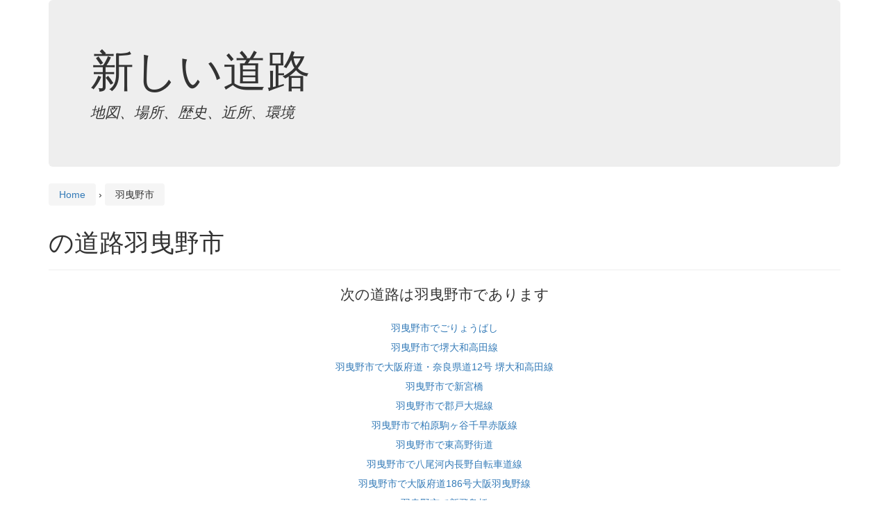

--- FILE ---
content_type: application/javascript; charset=utf-8
request_url: https://fundingchoicesmessages.google.com/f/AGSKWxUuHn0szh5q1RTpKjaDsN7TW_fWn40_Jinoe22FORueDkmmjsJRKyvWAa6uwX5R85n1JIRWMbrmNtzBehNw7OCm06XWN2oEpMUt4AxgKLUG1pbpQHXP95RJndxPZQl66YSny1jW8A0F-FczkOzMOH70rR4Mprbg4KsdeuQu1RXcnZ26yD1fUgBVXGAC/_/videojs.ads-/ad_offersmail_/ad_index_/LocalAd_/ads/imbox-
body_size: -1284
content:
window['c7ca8350-e07b-4f28-9c72-b06cd4ddfff8'] = true;